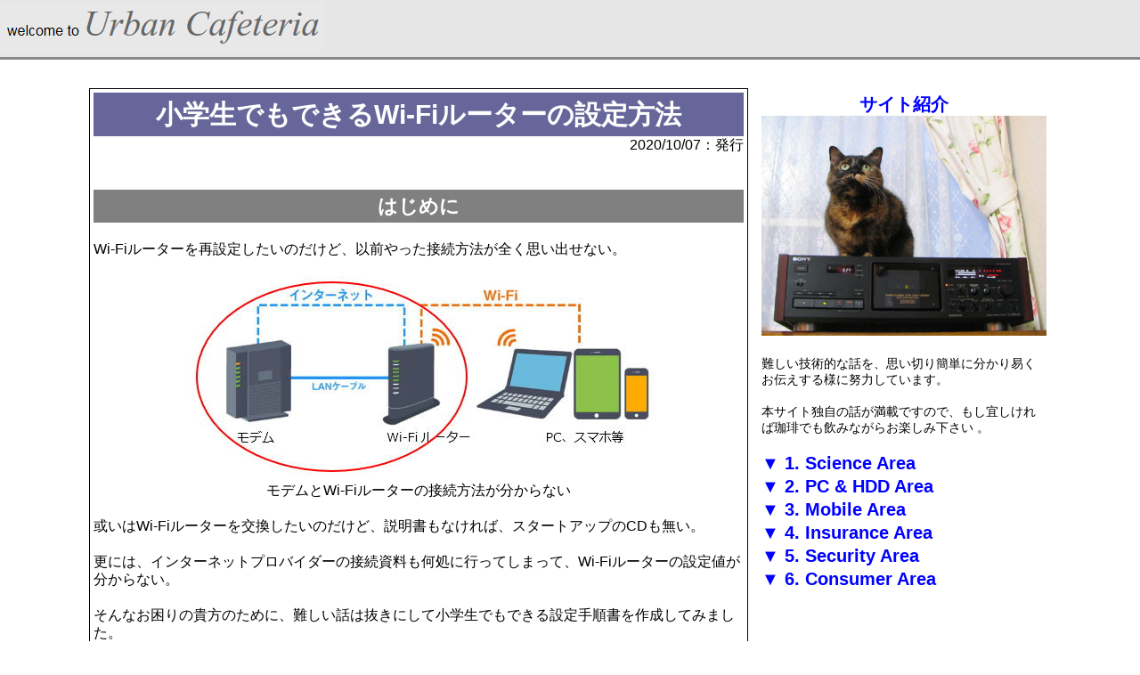

--- FILE ---
content_type: text/html; charset=UTF-8
request_url: https://urban-cafeteria.com/WiFi.html
body_size: 12171
content:
<!DOCTYPE html>
<html lang="ja">
<head>
<meta charset="UTF-8">
<!-- ビューポートの設定 -->
<meta name="viewport" content="width=device-width, initial-scale=1.0">
<meta name="GENERATOR" content="JustSystems Homepage Builder Version 19.0.12.0 for Windows">
<script async src="https://pagead2.googlesyndication.com/pagead/js/adsbygoogle.js?client=ca-pub-7241013579913423"
     crossorigin="anonymous"></script>

<script>
  (function(i,s,o,g,r,a,m){i['GoogleAnalyticsObject']=r;i[r]=i[r]||function(){
  (i[r].q=i[r].q||[]).push(arguments)},i[r].l=1*new Date();a=s.createElement(o),
  m=s.getElementsByTagName(o)[0];a.async=1;a.src=g;m.parentNode.insertBefore(a,m)
  })(window,document,'script','https://www.google-analytics.com/analytics.js','ga');

  ga('create', 'UA-82181725-1', 'auto');
  ga('send', 'pageview');

</script>

<!-- スタイルシートの読み込み -->
<link href="responsive.css" rel="stylesheet">
<link rel="stylesheet" href="jquery.fit-sidebar.css">
<script src="https://ajax.googleapis.com/ajax/libs/jquery/1.10.2/jquery.min.js"></script>
<script type="text/javascript" src="jquery.fit-sidebar.js"></script>


<!-- 画面サイズの横幅が480px以下の場合にだけ phone.css 適用 -->
<link rel="stylesheet" href="phone.css" media="screen and (max-width: 480px)">

<title>小学生でもできるWi-Fiルーターの設定方法</title>

<meta name="description" content="

Wi-Fiルーターを再設定したいのだけど、以前やった接続方法が全く思い出せない。

或いはWi-Fiルーターを交換したいのだけど、説明書もなければ、スタートアップのCDも無い。

 更には、インターネットプロバイダーの接続資料も何処に行ってしまって、Wi-Fiルーターの設定値が分からない。

そんなお困りの貴方のために、難しい話は抜きにして小学生でもできる設定手順をお教えしますので、是非参考にして頂ければと思います。

なおここでは、話を簡単にするためにWi-Fiルーター（Planex製）を作業用PCに接続して、Wi-Fiルーターを単体で設定する方法をご紹介します。

">
<meta http-equiv="Content-Style-Type" content="text/css">

<style>
<!--

.my_adslot{
	width: 728px; height: 90px;
}

@media(max-width: 800px) { .my_adslot{
	width: 468px; height: 60px;
} }

@media(max-width: 500px) { .my_adslot{
	width: 320px; height: 100px;
} }

-->
</style>

	</head>
<body><!-- ヘッダー開始 -->
<div class="header"><img src="logoU.png" alt="ロゴ画像" class="logo">
</div>
<!-- ヘッダー終了 --><!-- メインとサイドバーを囲むラッパー開始 -->
<div class="wrapper">
<!-- メイン開始 -->
<div class="main">
<h1>小学生でもできるWi-Fiルーターの設定方法</h1>
<div style="text-align:right">2020/10/07：発行<br>
<BR>
</div>
<BR>
<H3>はじめに</H3>
<BR>
Wi-Fiルーターを再設定したいのだけど、以前やった接続方法が全く思い出せない。<br>
<br>
<div style="text-align:center">
<img src="pictures2/image15.jpg" width="559" height="226"><br>
モデムとWi-Fiルーターの接続方法が分からない</div>
<br>
或いはWi-Fiルーターを交換したいのだけど、説明書もなければ、スタートアップのCDも無い。<br>
<br>
更には、インターネットプロバイダーの接続資料も何処に行ってしまって、Wi-Fiルーターの設定値が分からない。<br>
<br>
そんなお困りの貴方のために、難しい話は抜きにして小学生でもできる設定手順書を作成してみました。<br>
<br>
これさえあれば、間違いなくネットに接続できますので、是非参考にして頂ければと思います。<br>
<br>
<br>
<h3>概要</h3>
<br>
それでは先ず概要からお話しておきます。<br>
<br>
Wi-Fiルーターの設定というと、かなり難しい事の様に聞こえますが、実は非常に簡単なのです。<br>
<br>
何をするかと言えば<b>Wi-Fiルーターにアクセスして、Wi-Fiルーターにインターネットプロバイダーから提供されたユーザー名とパスワードを書き込むだけの話なのです。</b><br>
<br><div style="text-align:center">
<img src="pictures2/image20.jpg" width="302" height="165" border="0"><br>
Wi-Fiルーターにユーザー名とパスワードを書き込めば設定完了</div>
<br>
それ以外の設定はデフォルトのままで、インターネットに接続できると思って構いません。<br>
<br>
もう少し詳しく述べると、Wi-Fiルーターに書き込まれた<b>ユーザー名</b>には、インターネットプロバイダーの情報と貴方の情報の二つが入っています。<br>
<br>
ですので、貴方がインターネットにアクセスするとその情報が貴方が契約したインターネットプロバイダーに届き、更にインターネットプロバイダーでは貴方を認識して、貴方に必要な情報を流してくれるという訳です。<br>
<br>
そんな訳で本書では、手っ取り早くWi-Fiルーター（ここではPlanex製を使用）を作業用PCに接続して、Wi-Fiルーターを単体で設定する方法をご紹介します。<br>
<br>
この設定の完了したWi-Fiルーターをご自宅のモデムにLANケーブルで繋いで、更に無線でPCやスマホをWi-Fiルーターと接続すれば作業終了になります。<br>
<br>
どうです、簡単でしょう。<br>
<br>
<div style="text-align:center"><script async src="https://pagead2.googlesyndication.com/pagead/js/adsbygoogle.js"></script>
<!-- A --><ins class="adsbygoogle my_adslot" style="display:inline-block" 
data-full-width-responsive="true"
data-ad-client="ca-pub-7241013579913423" 
data-ad-slot="8653068045"></ins><script>
(adsbygoogle = window.adsbygoogle || []).push({});
</script>
      </div>
<br>
<h3>設定手順</h3>
<br>
それでは早速作業に取り掛かりましょう。<br>
<br>
なお、もしインターネットプロバイダーの接続資料が見つからない（具体的にはWi-Fiルーターに設定するユーザー名とパスワードが不明の）方は、今まで使用していたWi-Fiルーターをご使用の上、手順①～⑦を実施して、ユーザー名とパスワードをご確認願います。<br>
<br>
①Wi-Fiルーター背面のスイッチをRouter（ルーター）に設定します。<br>
<br><div style="text-align:center">
<img src="pictures2/image151.jpg" width="309" height="112"></div>
<br>
②Wi-Fiルーターと作業用PCをLANケーブルで接続して、両者の電源をONします。<br>
<br><div style="text-align:center"><img src="pictures2/image162.jpg" width="401" height="127">
</div>
<br>
このとき、LANケーブルはWi-Fiルーターの#1～4のコネクター（すなわち、Internet（WAN）ポート以外のコネクター）に挿入します。<br>
<br>
③Wi-Fiルーター背面のリセットスイッチを長押しして、Wi-Fiルーターを初期化します。<br>
<br>
なお古いWi-Fiルーターの設定値を調べるときは、リセットボタンを押してはいけません。<br>
<br>
④作業用PCのブラウザ（Internet Explore、Edge、Chrome等）を立ち上げて、検索欄に<b>192.168.111.1</b>（もしくは<b>192.168.2.1</b>）と入力してエンターキーを押します。<br>
<br>
上記IPアドレスを入力しても、Wi-Fiルーターにアクセスできない場合は、お手持ちのWi-Fiルーターの型番を元にインターネットで工場出荷時のIPアドレスを調べてみて下さい。<br>
<br>
⑤Wi-Fiルーターにアクセスすると以下の様なウィンドが表示されますで、Wi-Fiルーター本体のラベルに記載されているユーザー名とパスワードを入力します。<br>
<br><div style="text-align:center">
<img src="pictures2/image26.jpg" width="312" height="229"><br></div>
<br>
不明の場合、試しに以下を入力してみて下さい。<br>
<br>
<table>  <tbody>
<tr>
<td>ケース</td>
<td>ケース1</td>
<td>ケース2</td>
</tr>
<tr>    <td>ユーザー名</td>    <td>admin</td>
<td>root</td>
</tr>
<tr>    <td>パスワード</td>    <td>password</td>
<td>空白</td>
</tr>
</tbody>
</table>
<br>
<br>
⑥すると以下の様なWi-Fiルーターの管理画面が表示されます（ここまで来れば貰った様なものです）ので、一般設定をクリックします。<br>
<br><div style="text-align:center">
<img src="pictures2/image181.jpg" width="676" height="425"><br>
初期管理画面<br>
↓<br>
<br>
<img src="pictures2/image34.jpg" width="720" height="384"><br>
一般設定画面</div>
<br>
⑦次に管理画面の<b>WAN</b>を選択すると下の画面が表示されますので、<b>PPPoE</b>をクリックして<b>次へ</b>をクリックします。<br>
<br><div style="text-align:center">
<img src="pictures2/image4.jpg" width="712" height="411"><br>
WAN画面</div>
<br>
⑧すると以下の様な画面が表示されますので、契約したインターネットプロバイダーから提供されたユーザー名とパスワードを入力します。<br>
<br><div style="text-align:center">
<img src="pictures2/image63.jpg" width="710" height="441"><br>
PPPoE画面</div>
<br>
お伝えした様に、ユーザー名とパスワードが不明な場合（古いWi-Fiルーターを接続した場合）は、上の画面にユーザー名とパスワードが表示されます。<br>
<br>
上記以外の方法でユーザー名とパスワードを調べる方法は、ご自分が契約したインターネットプロバイダーのHPにログインします。<br>
<br>
それでもしログインできたら、そのログインIDとパスワードが、ユーザー名とパスワードだと思って間違いありません。<br>
<br>
⑨ユーザー名とパスワードの入力が終了したら、適用のボタンを押して内容を保存します。<br>
<br>
⑩次に無線LAN設定を選択して、Wi-Fi接続時のパスワードとなる暗号化キー（下の場合ならlvxrq）を確認しておきます。<br>
<br><div style="text-align:center">
<img src="pictures2/image92.jpg" width="717" height="478"><br>
セキュリティー設定画面</div>
<br>
⑪念のため、もう一度<b>PPPoE</b>を選択してユーザー名とパスワードが入力されている事を確認してから、Wi-Fiルーターの電源を切ります。<br>
<br>
⑫Wi-Fiルーターの設定が完了したら、ご自宅のモデムと設定の完了したWi-FiルーターをLANケーブルで接続して電源を入れます。<br>
<br><div style="text-align:center">
<img src="pictures2/image172.jpg" width="358" height="157"><br>
モデム（左）とWi-FiルーターのInternet（WAN）ポートをLANケーブルで繋ぐ</div>
<br>
これでモデムとWi-Fiルーターの設置が完了です。<br>
<br>
⑬次に、いつもの様にPCやスマホをWi-Fiで接続します。<br>
<br>
このとき使用するパスワードは、先ほど確認したlvxrqになります。<br>
<br>
⑭最後にWi-Fiに接続したPCやスマホでインターネットにアクセスできる事を確認して、終了です。<br>
<br>
<br>
少しはお役に立ちましたでしょうか。<br>
<br>
<br>
<div style="text-align:center"><script async src="https://pagead2.googlesyndication.com/pagead/js/adsbygoogle.js"></script>
<!-- A --><ins class="adsbygoogle my_adslot" style="display:inline-block" 
data-full-width-responsive="true"
data-ad-client="ca-pub-7241013579913423" 
data-ad-slot="8653068045"></ins><script>
(adsbygoogle = window.adsbygoogle || []).push({});
</script>
      </div>
<br>
<BR>
<div style="text-align:center">小学生でもできるWi-Fiルーターの設定方法</div>
<div style="text-align:center"><br>
<div class="kakomi">
<div class="box1"><a href="WebPage.html"><img src="pictures/image151.jpg" width="78" height="79"></a></div>
<div class="box2"><a href="WebPage.html" target="_blank"><h5>戻る</h5>
ネット記事や作成した文書の全頁を一目で見渡せる縮小画像の作り方</a></div>
<div class="box3"><a href="Captureboard.html">
<h5>次へ</h5>
アマゾンで買った格安USBキャプチャーボードとOBS Studioが繋がらないときに読む記事</a> </div>
<div class="box4"><a href="Captureboard.html"><img src="pictures/image150.jpg" width="83" height="81"></a></div>
</div>
<br>
<br>
<script async src="https://pagead2.googlesyndication.com/pagead/js/adsbygoogle.js?client=ca-pub-7241013579913423"
     crossorigin="anonymous"></script>
<ins class="adsbygoogle"
     style="display:block"
     data-ad-format="autorelaxed"
     data-ad-client="ca-pub-7241013579913423"
     data-ad-slot="6136089648"></ins>
<script>
     (adsbygoogle = window.adsbygoogle || []).push({});
</script>
<div style="text-align:center">
<div id="fb-root"></div>
<script>(function(d, s, id) {
  var js, fjs = d.getElementsByTagName(s)[0];
  if (d.getElementById(id)) return;
  js = d.createElement(s); js.id = id;
  js.src = "//connect.facebook.net/ja_JP/sdk.js#xfbml=1&version=v2.8";
  fjs.parentNode.insertBefore(js, fjs);
}(document, 'script', 'facebook-jssdk'));</script>
<div class="fb-like" data-layout="button_count" data-action="like" data-size="large" data-show-faces="true" data-share="true"></div>
<a href="https://twitter.com/share?ref_src=twsrc%5Etfw" class="twitter-share-button" data-size="large" data-show-count="false">Tweet</a><script async src="https://platform.twitter.com/widgets.js" charset="utf-8"></script>
</div>
<div style="text-align:center"><BR>
ご意見、ご感想等ありましたら是非<A href="mailto:dh2m-askr@asahi-net.or.jp?body=%83%67%83%8b%83%4e%82%c6%94%6e%97%cd%82%cc%98%62">こちら</A>に。<BR>
Your response would be highly appreciated.<BR>
<br>
<BR>
<img src="counter/npc.cgi?L=WiFi&I=/home/c4899141/public_html/urban-cafeteria.com/counter/npc.idx&W=7"><BR>
<br>
<A href="index.html"><img src="pictures/image193.jpg" width="77" height="76"><BR>
ホーム頁へ戻る</A>
      <BR>
</div>
</div>
</div>
<!-- メイン終了 --><!-- サイドバー開始 -->
<div class="side">
<div class="newlist">
<!-- サイト紹介 -->
<h5>サイト紹介</h5>
<img src="pictures/ne.png" width="523" height="404">
<div class="left"><br>
難しい技術的な話を、思い切り簡単に分かり易くお伝えする様に努力しています。 <BR>
<BR>
本サイト独自の話が満載ですので、もし宜しければ珈琲でも飲みながらお楽しみ下さい 。<br>
<br>
</div>
<!-- 新着記事 -->
<div style="text-align:left">
<div onclick="obj=document.getElementById('open8').style; obj.display=(obj.display=='none')?'block':'none';"><a style="cursor:pointer;">
<h5>▼ <b>1. Science Area</b></h5>
</a></div>
<div id="open8" style="display:none;clear:both;">
<table>
<tbody>
<tr>
<th id="thside">Science Area</th>
</tr>
<tr>
<td><a href="decibel.html" target="_blank"><img src="pictures/image650.jpg" width="81" height="40"><br>
1:小学生でも分かるデシベル（dB）の話</a><br>
<img src="counter/npc.cgi?L=decibel&I=/home/c4899141/public_html/urban-cafeteria.com/counter/npc.idx&W=7&INC=0&C=FFFFFF,778899" width="80" height="10"></td>
</tr>
<tr>
<td><a href="uncertainty.html" target="_blank"><img src="pictures/image651.jpg" width="70" height="28"><br>
2:小学生でも分かる不確かさの話</a><br>
<img src="counter/npc.cgi?L=uncertainty&I=/home/c4899141/public_html/urban-cafeteria.com/counter/npc.idx&W=7&INC=0&C=FFFFFF,778899" width="80" height="10"></td>
</tr>
<tr>
<td><a href="powerenergy.html" target="_blank"><img src="pictures/image308.jpg" width="38" height="29"><br>
3:小学生でも分かるパワーとエネルギーの違い</a><br>
<img src="counter/npc.cgi?L=Powerenergy&I=/home/c4899141/public_html/urban-cafeteria.com/counter/npc.idx&W=7&INC=0&C=FFFFFF,778899" width="80" height="10"></td>
</tr>
<tr>
<td><a href="entropy.html" target="_blank"><img src="pictures/image861.jpg" width="86" height="41"><br>
4:小学生でも分かるエントロピーの話</a><br>
<img src="counter/npc.cgi?L=entropy&I=/home/c4899141/public_html/urban-cafeteria.com/counter/npc.idx&W=7&INC=0&C=FFFFFF,778899" width="80" height="10"></td>
</tr>
<tr>
<td><a href="normaldistribution.html" target="_blank"><img src="pictures/image878.jpg" width="71" height="46"><br>
5:小学生でも分かる正規分布</a><br>
<img src="counter/npc.cgi?L=normaldistribution&I=/home/c4899141/public_html/urban-cafeteria.com/counter/npc.idx&W=7&INC=0&C=FFFFFF,778899" width="80" height="10"></td>
</tr>
<tr>
<td><a href="StandardDeviation.html" target="_blank"><img src="pictures/image2149.jpg" width="94" height="37"><br>
6:小学生でも分かる標準偏差</a><br>
<img src="counter/npc.cgi?L=StandardDeviation&I=/home/c4899141/public_html/urban-cafeteria.com/counter/npc.idx&W=7&INC=0&C=FFFFFF,778899" width="80" height="10"></td>
</tr>
<tr>
<td><a href="normaldistributionformula.html" target="_blank"><img src="pictures/image4115.jpg" width="176" height="39"><br>
7:1分で分かる正規分布の式の意味</a><br>
<img src="counter/npc.cgi?L=normaldistributionformula&I=/home/c4899141/public_html/urban-cafeteria.com/counter/npc.idx&W=7&INC=0&C=FFFFFF,778899" width="80" height="10"></td>
</tr>
<tr>
<td><a href="normaldistributiondrawing.html" target="_blank"><img src="pictures/image5116.jpg" width="102" height="77"><br>
8: 10分でヒストグラムと正規分布カーブを描く方法</a><br>
<img src="counter/npc.cgi?L=normaldistributiondrawing&I=/home/c4899141/public_html/urban-cafeteria.com/counter/npc.idx&W=7&INC=0&C=FFFFFF,778899" width="80" height="10"></td>
</tr>
<tr>
<td><a href="ForcePower.html" target="_blank"><img src="pictures/image1224.jpg" width="51" height="26"><br>
9: 小学生でも分かるフォースとパワーの違い </a><br>
<img src="counter/npc.cgi?L=ForcePower&I=/home/c4899141/public_html/urban-cafeteria.com/counter/npc.idx&W=7&INC=0&C=FFFFFF,778899" width="80" height="10"></td>
</tr>
<tr>
<td><a href="tansu.html" target="_blank"><img src="pictures/image1578.jpg" width="92" height="56"><br>
10: 重い荷物を階段を使って運ぶと、上と下のどちらが重い?</a><br>
<img src="counter/npc.cgi?L=tansu&I=/home/c4899141/public_html/urban-cafeteria.com/counter/npc.idx&W=7&INC=0&C=FFFFFF,778899" width="80" height="10"></td>
</tr>
<tr>
<td><a href="FailureRate.html" target="_blank"><img src="pictures/image1687.jpg" width="54" height="37"><br>
11: デュアルスロットにするとメモリーの故障率はどれくらい改善されるのか？</a><br>
<img src="counter/npc.cgi?L=FailureRate&I=/home/c4899141/public_html/urban-cafeteria.com/counter/npc.idx&W=7&INC=0&C=FFFFFF,778899" width="80" height="10"></td>
</tr>
<tr>
<td><a href="round.html" target="_blank"><img src="pictures/image2172.jpg" width="116" height="61"><br>
12: （四捨五入すると数値は大きくなる）<br>
誰も知らなかった四捨五入の罠</a><br>
<img src="counter/npc.cgi?L=round&I=/home/c4899141/public_html/urban-cafeteria.com/counter/npc.idx&W=7&INC=0&C=FFFFFF,778899" width="80" height="10"></td>
</tr>
<tr>
<td><a href="Environment.html" target="_blank"><img src="pictures/image10138.jpg" width="57" height="38"><br>
13: 地球温暖化の原因は本当に二酸化炭素なのか？</a><br>
<img src="counter/npc.cgi?L=Environment&I=/home/c4899141/public_html/urban-cafeteria.com/counter/npc.idx&W=7&INC=0&C=FFFFFF,778899" width="80" height="10"></td>
</tr>
<tr>
<td><a href="CoronaVirus.html" target="_blank"><img src="pictures/image31.jpg" width="101" height="62"><br>
14: コロナに負けない</a><br>
<img src="counter/npc.cgi?L=CoronaVirus&I=/home/c4899141/public_html/urban-cafeteria.com/counter/npc.idx&W=7&INC=0&C=FFFFFF,778899" width="80" height="10"></td>
</tr>
<tr>
<td><a href="Chlorine.html" target="_blank"><img src="pictures/image71.jpg" width="86" height="64"><br>
15: 塩素と塩酸の違い</a><br>
<img src="counter/npc.cgi?L=Chlorine&I=/home/c4899141/public_html/urban-cafeteria.com/counter/npc.idx&W=7&INC=0&C=FFFFFF,778899" width="80" height="10"></td>
</tr>
<tr>
<td><a href="noise.html" target="_blank"><img src="image13.jpg" width="131" height="57"><br>
16: 室外機の騒音の足し算と引き算</a><br>
<img src="counter/npc.cgi?L=noise&I=/home/c4899141/public_html/urban-cafeteria.com/counter/npc.idx&W=7&INC=0&C=FFFFFF,778899" width="80" height="10"></td>
</tr>
<tr>
<td><a href="radian.html" target="_blank"><img src="image8.jpg" width="126" height="57"><br>
17: 小学生でも1分で分かるラジアン</a><br>
<img src="counter/npc.cgi?L=radian&I=/home/c4899141/public_html/urban-cafeteria.com/counter/npc.idx&W=7&INC=0&C=FFFFFF,778899" width="80" height="10"></td>
</tr>
</tbody>
</table>
</div>
<div onclick="obj=document.getElementById('open5').style; obj.display=(obj.display=='none')?'block':'none';"><a style="cursor:pointer;">
<h5>▼ <b>2. PC &amp; HDD Area</b></h5>
</a></div>
<div id="open5" style="display:none;clear:both;">
<table>
<tbody>
<tr>
<th id="thside">PC &amp; HDD Area</th>
</tr>
              <tr>
                <td><a href="internet-video.html" target="_blank"><img src="image2.jpg" width="151" height="83"><br>
                11: ネット配信動画が頻繁に止まる場合の対応方法</a><br>
<img src="counter/npc.cgi?L=internet-video&I=/home/c4899141/public_html/urban-cafeteria.com/counter/npc.idx&W=7&INC=0&C=FFFFFF,778899" width="80" height="10"></td>
              </tr>
              <tr>
<td><a href="WiFi.html" target="_blank"><img src="pictures2/image19.jpg" width="251" height="65"><br>
10: 小学生でもできるWi-Fiルーターの設定方法</a><br>
<img src="counter/npc.cgi?L=WiFi&I=/home/c4899141/public_html/urban-cafeteria.com/counter/npc.idx&W=7&INC=0&C=FFFFFF,778899" width="80" height="10"></td>
</tr>
<tr>
<td><a href="WebPage.html" target="_blank"><img src="pictures/image2211.jpg" width="117" height="39"><br>
9: ネット記事や作成した文書の全頁を一目で見渡せる縮小画像の作り方</a><br>
<img src="counter/npc.cgi?L=WebPage&I=/home/c4899141/public_html/urban-cafeteria.com/counter/npc.idx&W=7&INC=0&C=FFFFFF,778899" width="80" height="10"></td>
</tr>
<tr>
<td><a href="CharacterSearch.html" target="_blank"><img src="pictures/image20.jpg" width="151" height="44"><br>
8: ワードで文字検索ができない場合の対応方法</a><br>
<img src="counter/npc.cgi?L=CharacterSearch&I=/home/c4899141/public_html/urban-cafeteria.com/counter/npc.idx&W=7&INC=0&C=FFFFFF,778899" width="80" height="10"></td>
</tr>
<tr>
<td><a href="quickhpb.html" target="_blank"><img src="pictures/image2142.jpg" width="56" height="74"><br>
7: ホームページ・ビルダーを<br>
劇的に早くする方法</a><br>
<img src="counter/npc.cgi?L=quickhpb&I=/home/c4899141/public_html/urban-cafeteria.com/counter/npc.idx&W=7&INC=0&C=FFFFFF,778899" width="80" height="10"></td>
</tr>
<tr>
<td><a href="VAIO.html" target="_blank"><img src="pictures/image1495.jpg" width="60" height="56"><br>
6: やっと分かった <br>
VAIOボードPCの文字入力不良の原因</a><br>
<img src="counter/npc.cgi?L=VAIO&I=/home/c4899141/public_html/urban-cafeteria.com/counter/npc.idx&W=7&INC=0&C=FFFFFF,778899" width="80" height="10"></td>
</tr>
<tr>
<td><a href="HDDVolumeUp.html" target="_blank"><img src="pictures/SPSUM.png" width="56" height="24"><br>
5: PCの中身はそのままで、<br>
HDDを大容量品に交換する方法</a><br>
<img src="counter/npc.cgi?L=hddVolumeUp&I=/home/c4899141/public_html/urban-cafeteria.com/counter/npc.idx&W=7&INC=0&C=FFFFFF,778899" width="80" height="10"></td>
</tr>
<tr>
<td><a href="hdderror.html" target="_blank"><img src="pictures/HDSUM.png" width="57" height="42"><br>
4: ”ハードディスクの問題が検出されました”<br>
が表示された場合の適切な対処方法</a><br>
<img src="counter/npc.cgi?L=hdderror&I=/home/c4899141/public_html/urban-cafeteria.com/counter/npc.idx&W=7&INC=0&C=FFFFFF,778899" width="80" height="10"></td>
</tr>
<tr>
<td><a href="HDD.html" target="_blank"><img src="pictures/image312.jpg" width="39" height="32"><br>
3: 素人でもできるHDDの修理と復旧方法</a><br>
<img src="counter/npc.cgi?L=HDD&I=/home/c4899141/public_html/urban-cafeteria.com/counter/npc.idx&W=7&INC=0&C=FFFFFF,778899" width="80" height="10"></td>
</tr>
<tr>
<td><a href="hiraganakatakana.html" target="_blank"><img src="pictures/kana.jpg" width="68" height="31"><br>
2: PHONETIC関数を使わない<br>
ひらがな⇔カタカナ変換方法</a><br>
<img src="counter/npc.cgi?L=hiragana&I=/home/c4899141/public_html/urban-cafeteria.com/counter/npc.idx&W=7&INC=0&C=FFFFFF,778899" width="80" height="10"></td>
</tr>
<tr>
<td><a href="IME.html" target="_blank"><img src="pictures/image1294.jpg" width="86" height="48"><br>
1: IMEユーザー辞書の移行手順</a><br>
<img src="counter/npc.cgi?L=IME&I=/home/c4899141/public_html/urban-cafeteria.com/counter/npc.idx&W=7&INC=0&C=FFFFFF,778899" width="80" height="10"></td>
</tr>
</tbody>
</table>
</div>
<div onclick="obj=document.getElementById('open7').style; obj.display=(obj.display=='none')?'block':'none';"><a style="cursor:pointer;">
<h5>▼ 3. Mobile Area</h5>
</a></div>
<div id="open7" style="display:none;clear:both;">
<table>
<tbody>
<tr>
<th id="thside">Mobile Area</th>
</tr>
<tr>
<td><a href="rakuten.html"><img src="pictures/image63.jpg" width="186" height="40"><br>
22: 楽天の格安SIM用プロファイルはどこへ行った</a><br>
<img src="counter/npc.cgi?L=rakuten&I=/home/c4899141/public_html/urban-cafeteria.com/counter/npc.idx&W=7&INC=0&C=FFFFFF,778899" width="80" height="10"></td>
</tr>
<tr>
<td><a href="emergency.html" target="_blank"><img src="pictures/image7113.jpg" width="83" height="55"><br>
21: スマホがいきなり壊れてしまったときの<br>
緊急時対応マニュアル</a><br>
<img src="counter/npc.cgi?L=emergency&I=/home/c4899141/public_html/urban-cafeteria.com/counter/npc.idx&W=7&INC=0&C=FFFFFF,778899" width="80" height="10"></td>
</tr>
<tr>
<td><a href="iCloudPhoto.html" target="_blank"><img src="pictures/image1727.jpg" width="68" height="45"><br>
20: 3分で分かる、iCloud フォトライブラリ と マイフォトストリームの違い</a><br>
<img src="counter/npc.cgi?L=iCloudPhoto&I=/home/c4899141/public_html/urban-cafeteria.com/counter/npc.idx&W=7&INC=0&C=FFFFFF,778899" width="80" height="10"></td>
</tr>
<tr>
<td><a href="AppleWatchSeries4.html" target="_blank"><img src="pictures/image2165.jpg" width="81" height="61"><br>
19: Apple Watch Series 4<br>
が売れない7つの理由</a><br>
<img src="counter/npc.cgi?L=AppleWatchSeries4&I=/home/c4899141/public_html/urban-cafeteria.com/counter/npc.idx&W=7&INC=0&C=FFFFFF,778899" width="80" height="10"><br>
</td>
</tr>
<tr>
<td><a href="Signout.html" target="_blank"><img src="pictures/image3118.jpg" width="100" height="66"><br>
18: Appleに騙されてはいけない<br>
サインアウト警告文への対処方法</a><br>
<img src="counter/npc.cgi?L=Signout&I=/home/c4899141/public_html/urban-cafeteria.com/counter/npc.idx&W=7&INC=0&C=FFFFFF,778899" width="80" height="10"><br>
</td>
</tr>
<tr>
<td><a href="PhotoStream.html" target="_blank"><img src="pictures/image2137.jpg" width="58" height="45"><br>
17: Apple信者は読んではいけない<br>
iCloudフォトライブラリと<br>
マイフォトストリームの違い</a><br>
<img src="counter/npc.cgi?L=PhotoStream&I=/home/c4899141/public_html/urban-cafeteria.com/counter/npc.idx&W=7&INC=0&C=FFFFFF,778899" width="80" height="10"></td>
</tr>
<tr>
<td><a href="iPhone7.html" target="_blank"><img src="pictures/image9121.jpg" width="70" height="39"><br>
16: 購入する前に読んでほしい<br>
iPhone7は周回遅れのトップランナーだった<br>
</a><img src="counter/npc.cgi?L=iPhone7&I=/home/c4899141/public_html/urban-cafeteria.com/counter/npc.idx&W=7&INC=0&C=FFFFFF,778899" width="80" height="10"></td>
</tr>
<tr>
<td><a href="AW2.html" target="_blank"><img src="pictures/image6127.jpg" width="48" height="45"><br>
15:第2世代もやっぱり腕時計ではなかった <br>
相変わらず未熟なApple Watch Series 2<br>
</a><img src="counter/npc.cgi?L=AW2&I=/home/c4899141/public_html/urban-cafeteria.com/counter/npc.idx&W=7&INC=0&C=FFFFFF,778899" width="80" height="10"></td>
</tr>
<tr>
<td><a href="photoAPP.html" target="_blank"><img src="pictures/image353.jpg" width="108" height="28"><br>
14: 複雑怪奇なiPhone写真アプリの解説<br>
</a><img src="counter/npc.cgi?L=photoAPP&I=/home/c4899141/public_html/urban-cafeteria.com/counter/npc.idx&W=7&INC=0&C=FFFFFF,778899" width="80" height="10"></td>
</tr>
<tr>
<td><a href="SIM2.html" target="_blank"><img src="pictures/image1436.jpg" width="70" height="36"><br>
13: おじさんおための<br>
格安SIM購入から設定までの手順<br>
</a><img src="counter/npc.cgi?L=SIM2&I=/home/c4899141/public_html/urban-cafeteria.com/counter/npc.idx&W=7&INC=0&C=FFFFFF,778899" width="80" height="10"></td>
</tr>
<tr>
<td><a href="SIM.html" target="_blank"><img src="pictures/image1435.jpg" width="77" height="44"><br>
12: 一番安い音声通話付きSIMはどれだ？<br>
おじさんのための格安SIM入門講座<br>
</a><img src="counter/npc.cgi?L=SIM&I=/home/c4899141/public_html/urban-cafeteria.com/counter/npc.idx&W=7&INC=0&C=FFFFFF,778899" width="80" height="10"></td>
</tr>
<tr>
<td><a href="recover.html" target="_blank"><img src="pictures/image1088.jpg" width="89" height="34"><br>
いきなりバックアップから復元してはいけない<br>
11: Phoneの正しい復元方法<br>
</a><img src="counter/npc.cgi?L=recover&I=/home/c4899141/public_html/urban-cafeteria.com/counter/npc.idx&W=7&INC=0&C=FFFFFF,778899" width="80" height="10"></td>
</tr>
<tr>
<td><a href="smafo.html" target="_blank"><img src="pictures/image1079.jpg" width="47" height="32"><br>
10: お金を一切掛けずに寝てる間にできる<br>
スマホデータ完全消去<br>
</a><img src="counter/npc.cgi?L=smafo&I=/home/c4899141/public_html/urban-cafeteria.com/counter/npc.idx&W=7&INC=0&C=FFFFFF,778899" width="80" height="10"></td>
</tr>
<tr>
<td><a href="iPad.html" target="_blank"><img src="pictures/image990.jpg" width="47" height="42"><br>
9: iPadの特徴と落札相場が一目で分かる<br>
中古iPadの落札手引き書<br>
</a><img src="counter/npc.cgi?L=iPad&I=/home/c4899141/public_html/urban-cafeteria.com/counter/npc.idx&W=7&INC=0&C=FFFFFF,778899" width="80" height="10"></td>
</tr>
<tr>
<td><a href="iCloud.html" target="_blank"><img src="pictures/image994.jpg" width="66" height="57"><br>
8: ”使用可能なバックアップがありません”<br>
の対処方法<br>
</a><img src="counter/npc.cgi?L=iCloud&I=/home/c4899141/public_html/urban-cafeteria.com/counter/npc.idx&W=7&INC=0&C=FFFFFF,778899" width="80" height="10"></td>
</tr>
<tr>
<td><a href="Z5.html" target="_blank"><img src="pictures/image1140.jpg" width="54" height="36"><br>
7: iPhoneはもういらない<br>
Apple iPhone 6s Plus vs SONY Xperia Z5</a><br>
<img src="counter/npc.cgi?L=Z5&I=/home/c4899141/public_html/urban-cafeteria.com/counter/npc.idx&W=7&INC=0&C=FFFFFF,778899" width="80" height="10"></td>
</tr>
<tr>
<td><a href="AW.html" target="_blank"><img src="pictures/image888.jpg" width="47" height="31"><br>
6: Apple Watchが失敗した10の理由と<br>
1つの根本原因<br>
</a><img src="counter/npc.cgi?L=AW&I=/home/c4899141/public_html/urban-cafeteria.com/counter/npc.idx&W=7&INC=0&C=FFFFFF,778899" width="80" height="10"></td>
</tr>
<tr>
<td><a href="APSO.html" target="_blank"><img src="pictures/image646.jpg" width="82" height="52"><br>
5: iPhoneはもう古い<br>
iPhone 6 V.S. SONY Xperia Z3 Compact</a><br>
<img src="counter/npc.cgi?L=APSO&I=/home/c4899141/public_html/urban-cafeteria.com/counter/npc.idx&W=7&INC=0&C=FFFFFF,778899" width="80" height="10"></td>
</tr>
<tr>
<td><a href="AppleWatch.html" target="_blank"><img src="pictures/image648.jpg" width="90" height="55"><br>
4: 初期ロットは売れ残る<br>
7分で分かるApple Watch</a><br>
<img src="counter/npc.cgi?L=AppleWatch&I=/home/c4899141/public_html/urban-cafeteria.com/counter/npc.idx&W=7&INC=0&C=FFFFFF,778899" width="80" height="10"></td>
</tr>
<tr>
<td><a href="Appletact.html" target="_blank"><img src="pictures/image1445.jpg" width="97" height="57"><br>
3: やっと分かった<br>
iPhone 6 SIMフリー販売中止の理由</a><br>
<img src="counter/npc.cgi?L=Appletact&I=/home/c4899141/public_html/urban-cafeteria.com/counter/npc.idx&W=7&INC=0&C=FFFFFF,778899" width="80" height="10"></td>
</tr>
<tr>
<td><a href="Bluetooth.html" target="_blank"><img src="Resized/BT.jpg" width="64" height="30"><br>
2: Bluetoothが繋がらない場合の対処方法</a><br>
<img src="counter/npc.cgi?L=BT&I=/home/c4899141/public_html/urban-cafeteria.com/counter/npc.idx&W=7&INC=0&C=FFFFFF,778899" width="80" height="10"></td>
</tr>
<tr>
<td><a href="iPhone6.html" target="_blank"><img src="pictures/i6SUM.png" width="58" height="39"><br>
1: おじさんのためのiPhone 6格安入手方法</a><br>
<img src="counter/npc.cgi?L=iPhone6&I=/home/c4899141/public_html/urban-cafeteria.com/counter/npc.idx&W=7&INC=0&C=FFFFFF,778899" width="80" height="10"></td>
</tr>
</tbody>
</table>
</div>
<div onclick="obj=document.getElementById('open10').style; obj.display=(obj.display=='none')?'block':'none';"><a style="cursor:pointer;">
<h5>▼ 4. Insurance Area</h5>
</a></div>
<div id="open10" style="display:none;clear:both;">
<table>
<tbody>
<tr>
<th id="thside">Insurance Area</th>
</tr>
<tr>
<td><a href="automobileinsurance.html" target="_blank"><img src="pictures/insurance3.png" width="87" height="25"><br>
1:自動車保険の目安</a><br><IMG src="counter/npc.cgi?L=automobileinsurance&I=/home/c4899141/public_html/urban-cafeteria.com/counter/npc.idx&W=7&INC=0&C=FFFFFF,778899" width="80" height="10"></td>
</tr>
<tr>
<td><a href="kasaihoken.html" target="_blank"><img src="pictures/KASUM.png" width="57" height="52"><br>
2:30分で分かる火災保険</a><br>
<img src="counter/npc.cgi?L=kasaihokenn&I=/home/c4899141/public_html/urban-cafeteria.com/counter/npc.idx&W=7&INC=0&C=FFFFFF,778899" width="80" height="10"></td>
</tr>
</tbody>
</table>
</div>
<div onclick="obj=document.getElementById('open4').style; obj.display=(obj.display=='none')?'block':'none';"><a style="cursor:pointer;">
<h5>▼ <b>5. Security Area</b></h5>
</a></div>
<div id="open4" style="display:none;clear:both;">
<table>
<tbody>
<tr>
<th id="thside">Security Area</th>
</tr>
<tr>
<td><a href="tapdetection.html" target="_blank"><img src="pictures/image341.jpg" width="80" height="43"><br>
1:盗聴器・盗撮器の見つけ方</a><br>
<img src="counter/npc.cgi?L=tapdetection&I=/home/c4899141/public_html/urban-cafeteria.com/counter/npc.idx&W=7&INC=0&C=FFFFFF,778899" width="80" height="10"></td>
</tr>
<tr>
<td><a href="AWT-01.html" target="_blank"><img src="pictures/IMG_0999.JPG" width="49" height="36"><br>
2:使える盗聴器発見器AWT-01</a><br>
<img src="counter/npc.cgi?L=AWT-01&I=/home/c4899141/public_html/urban-cafeteria.com/counter/npc.idx&W=7&INC=0&C=FFFFFF,778899" width="80" height="10"></td>
</tr>
<tr>
<td><a href="R-Soner.html" target="_blank"><img src="pictures/IMG_1024.JPG" width="59" height="45"><br>
3:電波探知器アールソナ</a><br>
<img src="counter/npc.cgi?L=R-Soner&I=/home/c4899141/public_html/urban-cafeteria.com/counter/npc.idx&W=7&INC=0&C=FFFFFF,778899" width="80" height="10"></td>
</tr>
<tr>
<td><a href="AR8200MkIII.html" target="_blank"><img src="pictures/IMG_0987.JPG" width="59" height="44"><br>
4:広帯域レシーバAR8200MKⅢ</a><br>
<img src="counter/npc.cgi?L=AR8200MkIII&I=/home/c4899141/public_html/urban-cafeteria.com/counter/npc.idx&W=7&INC=0&C=FFFFFF,778899" width="80" height="10"></td>
</tr>
<tr>
<td><a href="SpectrumAnalyzer.html" target="_blank"><img src="pictures/IMG_3980.JPG" width="52" height="39"><br>
5:スペアナを使用した<br>
盗聴器・盗撮器の発見方法</a><br>
<img src="counter/npc.cgi?L=SpectrumAnalyzer&I=/home/c4899141/public_html/urban-cafeteria.com/counter/npc.idx&W=7&INC=0&C=FFFFFF,778899" width="80" height="10"></td>
</tr>
<tr>
<td><a href="AR-STV.html" target="_blank"><img src="pictures/IMG_2205.JPG" width="62" height="47"><br>
6: FMワイヤレスカメラ受信器（AR-STV）</a><br>
<img src="counter/npc.cgi?L=AR-STV&I=/home/c4899141/public_html/urban-cafeteria.com/counter/npc.idx&W=7&INC=0&C=FFFFFF,778899" width="80" height="10"></td>
</tr>
<tr>
<td><a href="Line.html" target="_blank"><img src="pictures/image1473.jpg" width="90" height="36"><br>
7: 3分で分かるLINEの恐怖</a><br>
<img src="counter/npc.cgi?L=Line&I=/home/c4899141/public_html/urban-cafeteria.com/counter/npc.idx&W=7&INC=0&C=FFFFFF,778899" width="80" height="10"></td>
</tr>
<tr>
<td><a href="angou.html" target="_blank"><img src="pictures/image1455.jpg" width="78" height="34"><br>
8: LINEでも使える簡単な暗号</a><br>
<img src="counter/npc.cgi?L=angou&I=/home/c4899141/public_html/urban-cafeteria.com/counter/npc.idx&W=7&INC=0&C=FFFFFF,778899" width="80" height="10"></td>
</tr>
<tr>
<td><a href="securitycam.html" target="_blank"><img src="pictures/image1581.jpg" width="63" height="40"><br>
9:今すぐできる盗撮器の見つけ方</a><br>
<img src="counter/npc.cgi?L=securitycam&I=/home/c4899141/public_html/urban-cafeteria.com/counter/npc.idx&W=7&INC=0&C=FFFFFF,778899" width="80" height="10"></td>
</tr>
</tbody>
</table>
</div>
<div onclick="obj=document.getElementById('open13').style; obj.display=(obj.display=='none')?'block':'none';"><a style="cursor:pointer;">
<h5>▼ 6. Consumer Area</h5>
</a></div>
<div id="open13" style="display:none;clear:both;">
<table>
<tbody>
<tr>
<th id="thside">Consumer Area</th>
</tr>
<tr>
<td><a href="SantoArukari.html" target="_blank"><img src="pictures/image61.jpg" width="104" height="72"><br>
22: 塩素系と酸性タイプ洗浄剤の違い</a><br>
<img src="counter/npc.cgi?L=SantoArukari&I=/home/c4899141/public_html/urban-cafeteria.com/counter/npc.idx&W=7&INC=0&C=FFFFFF,778899" width="80" height="10"></td>
</tr>
<tr>
<td><a href="CoronaVirusReliefMeasure.html" target="_blank"><img src="pictures/image10.jpg" width="131" height="76"><br>
21: 貴方はコロナ給付金を貰えるかのか？<BR>
それとも貰えないのか？</a><br>
<img src="counter/npc.cgi?L=CoronaVirusReliefMeasure&I=/home/c4899141/public_html/urban-cafeteria.com/counter/npc.idx&W=7&INC=0&C=FFFFFF,778899" width="80" height="10"></td>
</tr>
<tr>
<td><a href="SDcard.html" target="_blank"><img src="pictures/image11109.jpg" width="92" height="62"><br>
20: SDカードが入らなくなったときの対応方法</a><br>
<img src="counter/npc.cgi?L=SDcard&I=/home/c4899141/public_html/urban-cafeteria.com/counter/npc.idx&W=7&INC=0&C=FFFFFF,778899" width="80" height="10"></td>
</tr>
<tr>
<td><a href="HairBrushClean.html" target="_blank"><img src="pictures/image1550.jpg" width="115" height="67"><br>
19: 誰にも教えたくないほど画期的な<br>
ヘアーブラシの清掃方法</a><br>
<img src="counter/npc.cgi?L=HairBrushClean&I=/home/c4899141/public_html/urban-cafeteria.com/counter/npc.idx&W=7&INC=0&C=FFFFFF,778899" width="80" height="10"></td>
</tr>
<tr>
<td><a href="ToiletExplosion.html" target="_blank"><img src="pictures/image6189.jpg" width="109" height="55"><br>
18: 断水復旧後にトイレが破裂するというのは嘘（デマ）か真実（まこと）か？</a><br>
<img src="counter/npc.cgi?L=ToiletExplosion&I=/home/c4899141/public_html/urban-cafeteria.com/counter/npc.idx&W=7&INC=0&C=FFFFFF,778899" width="80" height="10"></td>
</tr>
<tr>
<td><a href="washer.html" target="_blank"><img src="pictures/image1571.jpg" width="129" height="40"><br>
17: 東芝洗濯機（AW-404）のエラー解除方法</a><br>
<img src="counter/npc.cgi?L=washer&I=/home/c4899141/public_html/urban-cafeteria.com/counter/npc.idx&W=7&INC=0&C=FFFFFF,778899" width="80" height="10"></td>
</tr>
<tr>
<td><a href="wash.html" target="_blank"><img src="pictures/image2140.jpg" width="68" height="43"><br>
16: 実際にカビ臭い洗濯物の匂いを消した話</a><br>
<img src="counter/npc.cgi?L=wash&I=/home/c4899141/public_html/urban-cafeteria.com/counter/npc.idx&W=7&INC=0&C=FFFFFF,778899" width="80" height="10"></td>
</tr>
<tr>
<td><a href="Nespresso.html" target="_blank"><img src="pictures2/image18.jpg" width="58" height="63"><br>
15: ネスプレッソ･ラティシマ修理方法<br>
（ラティシマ分解手順）</a><br>
<img src="counter/npc.cgi?L=Nespresso&I=/home/c4899141/public_html/urban-cafeteria.com/counter/npc.idx&W=7&INC=0&C=FFFFFF,778899" width="80" height="10"></td>
</tr>
<tr>
<td><a href="DL-WF20.html" target="_blank"><img src="pictures2/image354.jpg" width="62" height="45"><br>
14: Pnasonicビューティ・トワレ(DL-WF20)<br>
便座のフタが倒れてくる場合の対処方法</a><br>
<img src="counter/npc.cgi?L=DL-WF20&I=/home/c4899141/public_html/urban-cafeteria.com/counter/npc.idx&W=7&INC=0&C=FFFFFF,778899" width="80" height="10"></td>
</tr>
<tr>
<td><a href="DL-GW40.html" target="_blank"><img src="pictures2/image1325.jpg" width="53" height="38"><br>
13: Pnasonicビューティ・トワレ(DL-GW40)<br>
便座のフタが自動で開かない場合の対処方法</a><br>
<img src="counter/npc.cgi?L=DL-GW40&I=/home/c4899141/public_html/urban-cafeteria.com/counter/npc.idx&W=7&INC=0&C=FFFFFF,778899" width="80" height="10"></td>
</tr>
<tr>
<td><a href="Walkman.html" target="_blank"><img src="pictures/image770.jpg" width="90" height="39"><br>
12:帰ってきたWalkman</a><br>
<img src="counter/npc.cgi?L=Walkman&I=/home/c4899141/public_html/urban-cafeteria.com/counter/npc.idx&W=7&INC=0&C=FFFFFF,778899" width="80" height="10"></td>
</tr>
<tr>
<td><a href="bose.html" target="_blank"><img src="pictures2/image647.jpg" width="84" height="44"><br>
11:真夏のビーチに最適なBOSE SoundLink</a><br>
<img src="counter/npc.cgi?L=bose&I=/home/c4899141/public_html/urban-cafeteria.com/counter/npc.idx&W=7&INC=0&C=FFFFFF,778899" width="80" height="10"></td>
</tr>
<tr>
<td><a href="roomba.html" target="_blank"><img src="pictures2/P10502631.jpg" width="69" height="51"><br>
10:ルンバとリモコンをペアリングする方法</a><br>
<img src="counter/npc.cgi?L=roomba&I=/home/c4899141/public_html/urban-cafeteria.com/counter/npc.idx&W=7&INC=0&C=FFFFFF,778899" width="80" height="10"></td>
</tr>
<tr>
<td><a href="CMSkipRecorder.html" target="_blank"><img src="pictures2/CMSUM.png" width="55" height="23"><br>
9:CM自動スキップ機能付きレコーダ達 </a><br>
<img src="counter/npc.cgi?L=CMSkipRecorder&I=/home/c4899141/public_html/urban-cafeteria.com/counter/npc.idx&W=7&INC=0&C=FFFFFF,778899" width="80" height="10"></td>
</tr>
<tr>
<td><a href="BDZ-T70.html" target="_blank"><img src="pictures2/BDZ-T70.png" width="52" height="23"><br>
8:嘆きの分解メモ<br>
SONYブルーレイレコーダBDZ-T70</a><br>
<img src="counter/npc.cgi?L=BDZ-T70&I=/home/c4899141/public_html/urban-cafeteria.com/counter/npc.idx&W=7&INC=0&C=FFFFFF,778899" width="80" height="10"></td>
</tr>
<tr>
<td><a href="PanasonicNanoCare.html" target="_blank"><img src="pictures2/IMG_0087.JPG" width="48" height="35"><br>
7:確かに効果有り！<br>
寝ながらエステ Panasonicナノケア(EH-SA41)<br>
</a><img src="counter/npc.cgi?L=nano&I=/home/c4899141/public_html/urban-cafeteria.com/counter/npc.idx&W=7&INC=0&C=FFFFFF,778899" width="80" height="10"></td>
</tr>
<tr>
<td><a href="HitachHivisionRecoder.html" target="_blank"><img src="pictures2/IMG_9651.JPG" width="45" height="33"><br>
6:CM自動スキップ対応<br>
日立ハイビジョンレコーダ（DV-DH500W）<br>
</a><img src="counter/npc.cgi?L=hitachi&I=/home/c4899141/public_html/urban-cafeteria.com/counter/npc.idx&W=7&INC=0&C=FFFFFF,778899" width="80" height="10"></td>
</tr>
<tr>
<td><a href="seikodivers.html" target="_blank"><img src="pictures2/IMG_9892.JPG" width="50" height="37"><br>
5:SEIKOアラーム･クロノグラフ付き<br>
ハイブリッドダイバーズウォッチ150ｍ </a><br>
<img src="counter/npc.cgi?L=SEIKO&I=/home/c4899141/public_html/urban-cafeteria.com/counter/npc.idx&W=7&INC=0&C=FFFFFF,778899" width="80" height="10"></td>
</tr>
<tr>
<td><a href="PSPLocationFree.html" target="_blank"><b><img src="pictures2/IMG_9835.JPG" width="53" height="39"> <img src="pictures2/IMG_9877.JPG" width="54" height="39"><br>
</b>4:お風呂場でリビングのビデオ鑑賞<br>
SONY PSP＋ロケーッションフリー(LF-PK20)</a><br>
<img src="counter/npc.cgi?L=PSP&I=/home/c4899141/public_html/urban-cafeteria.com/counter/npc.idx&W=7&INC=0&C=FFFFFF,778899" width="80" height="10"></td>
</tr>
<tr>
<td><a href="YamahaDesktopAudio.html" target="_blank"><img src="pictures2/IMG_9809.JPG" width="64" height="45"><br>
3:iPodジュークBOX<br>
YAMAHAデスクトップオーディオ（TSX-120）</a><br>
<img src="counter/npc.cgi?L=newpage1&I=/home/c4899141/public_html/urban-cafeteria.com/counter/npc.idx&W=7&INC=0&C=FFFFFF,778899" width="80" height="10"></td>
</tr>
<tr>
<td><a href="MitsubishiHivisionRecorder.html" target="_blank"><img src="pictures2/IMG_0569.JPG" width="47" height="21"><br>
2:CM自動スキップ機能付き<br>
三菱ハイビジョンレコーダーDVR-DW200</a><br>
<img src="counter/npc.cgi?L=MitsubishiHivisionRecorder&I=/home/c4899141/public_html/urban-cafeteria.com/counter/npc.idx&W=7&INC=0&C=FFFFFF,778899" width="80" height="10"></td>
</tr>
<tr>
<td><a href="AutoReverseCassetteDeck.html" target="_blank"><img src="pictures2/IMG_0006.JPG" width="53" height="39"><br>
1:SONYオートリバースカセットデッキ<br>
（TC-RX300）</a><br>
<img src="counter/npc.cgi?L=AutoReverseCassetteDeck&I=/home/c4899141/public_html/urban-cafeteria.com/counter/npc.idx&W=7&INC=0&C=FFFFFF,778899" width="80" height="10"></td>
</tr>
</tbody>
</table>
</div>
</div>
<br>
<div style="text-align:center"><script async src="https://pagead2.googlesyndication.com/pagead/js/adsbygoogle.js"></script>
<!-- 300x600 --><ins class="adsbygoogle"
     style="display:inline-block;width:300px;height:600px"
     data-ad-client="ca-pub-7241013579913423"
     data-ad-slot="9976897416"></ins><script>
(adsbygoogle = window.adsbygoogle || []).push({});
</script>
</div>
</div>
<br>
</div>
</div>
<!-- サイドバー終了 --><!-- メインとサイドバーを囲むラッパー終了 --><!-- フッター開始 -->
<div class="footer">Copyright © 2010-2017 Urban Cafeteria All Rights Reserved.<br>
Any reproduction is prohibited without permission.
</div>
<!-- フッター終了 --><script>
jQuery(function($){
$('.newlist').fitSidebar({
    wrapper : 'div.wrapper',
    responsiveWidth : 362
});
});
</script>

</body>

</html>

--- FILE ---
content_type: text/html; charset=utf-8
request_url: https://www.google.com/recaptcha/api2/aframe
body_size: 268
content:
<!DOCTYPE HTML><html><head><meta http-equiv="content-type" content="text/html; charset=UTF-8"></head><body><script nonce="l9on4JOJZ9rxYi6wx01kRg">/** Anti-fraud and anti-abuse applications only. See google.com/recaptcha */ try{var clients={'sodar':'https://pagead2.googlesyndication.com/pagead/sodar?'};window.addEventListener("message",function(a){try{if(a.source===window.parent){var b=JSON.parse(a.data);var c=clients[b['id']];if(c){var d=document.createElement('img');d.src=c+b['params']+'&rc='+(localStorage.getItem("rc::a")?sessionStorage.getItem("rc::b"):"");window.document.body.appendChild(d);sessionStorage.setItem("rc::e",parseInt(sessionStorage.getItem("rc::e")||0)+1);localStorage.setItem("rc::h",'1769285305785');}}}catch(b){}});window.parent.postMessage("_grecaptcha_ready", "*");}catch(b){}</script></body></html>

--- FILE ---
content_type: text/css
request_url: https://urban-cafeteria.com/responsive.css
body_size: 2623
content:
@charset "UTF-8";



/* ボディ */
body{
	margin: 0 ;		/* スペース */
	padding: 0 ;		/* 余白 */
	font-size : 16px;	/* 文字サイズ */
	line-height : 1.3;	/* 行の高さ */

  font-family : Arial, メイリオ;
}

/* スマホだけに適用するCSS */
@media screen and (max-width:479px)
{
	/* ボディ */
	body{
		font-size : 15px;	/* 文字サイズ */
	}
}

/* ヘッダー */
.header{
	border-bottom : 3px solid #888888;		/* 枠線 */
	text-align : left;			/* テキスト、画像の真ん中寄せ */
	padding : 2px 0px 0em;			/* 上下の余白 */
	margin-bottom: 2em ;			/* 他のブロックとのスペース */
	background : none 0% 0% / auto auto repeat scroll padding-box border-box #e6e6e6;			/* 背景色(確認用) */
}

/* ロゴ画像を囲むh1 */
.logo-wrapper{
	margin: 0 ;
	padding: 0 ;
	line-height: 1 ;
}

/* ロゴ画像 */
.logo{
	height : inherit;
}

/* スマホだけに適用するCSS */
@media screen and (max-width:479px)
{
	/* ロゴ画像 */
	.logo{
		width: 200px ;
		font-size: 15px ;	/* 文字サイズ */
	}
}

/* フッター */
.footer{
	border-top : 3px solid #888888;		/* 枠線 */
	text-align: center ;			/* テキスト、画像の真ん中寄せ */
	margin-top: 2em ;			/* 他のブロックとのスペース */
	padding : 2px 0px;			/* 上下の余白 */
	background : none 0% 0% / auto auto repeat scroll padding-box border-box #e6e6fa;
}

/* 全体(デスクトップPCとスマホ)に適用するCSS */
.wrapper{
	width : 1080px;
	margin: 0 auto ;		/* 左右に[auto]を指定することで、真ん中に寄る */
	padding: 0 ;			/* 上下左右の余白を0にしておく */
}

/* スマホだけに適用するCSS */
@media screen and (max-width:479px)
{
	.wrapper{
		width: auto ;
		padding: 0 10px ;
	}
}

/* 全体(デスクトップPCとスマホ)に適用するCSS */
.main{
	width : 730px;
	padding : 4px;					/* 上下左右に20pxの余白 */
	border : 1px solid black;		/* 枠線 */
}

h1{
	color : white;
	font-size : 30px;

  font-family : メイリオ, Arial;

  background-color : #66669a;
  text-align : center;
  font-weight : bold;
  padding-top : 5px;
  padding-left : 5px;
  padding-right : 5px;
  padding-bottom : 5px;
  margin-top : 0px;
  margin-bottom : 0%;
}

h2{
	color : black;
	font-size : 24px;

  font-family : メイリオ, Arial;

  background-color : yellow;
  text-align : center;
  font-weight : bold;
  padding-top : 3px;
  padding-left : 3px;
  padding-right : 3px;
  padding-bottom : 3px;
border-width : 1px;border-style : solid;
  margin-top : 0%;
  margin-left : 0%;
  margin-right : 0%;
  margin-bottom : 0%;
}

h3{
	color : white;
	margin-top : 0%;
	margin-right : 0%;
	margin-bottom : 0%;
	margin-left : 0%;
	font-size : 22px;

  font-family : メイリオ, Arial;

  background-color : gray;
  text-align : center;
  font-weight : bold;
  line-height : 1.5;
  padding-top : 2px;
  padding-left : 2px;
  padding-right : 2px;
  padding-bottom : 2px;
}

h4{
	color : white;
	margin-top: 0px;
	margin-right: 0px;
	margin-bottom: 0px;
	margin-left: 0px;
	font-size : 20px;
	font-weight: bold;
  background-color : navy;
  text-align : center;
  font-family : メイリオ, Arial;
}


h5{
	color : blue;
	margin-top: 0px;
	margin-right: 0px;
	margin-bottom: 0px;
	margin-left: 0px;
	font-size : 20px;
	font-weight: bold;
	font-family : メイリオ, Arial;
}


a:link{
    
      
	color : blue;
	text-decoration: none;
	

}

a:visited{
    
     
	color : purple;
	text-decoration: none;
	

}

a:hover{
	color : blue;
	text-decoration : underline;
  font-size : 100%;
  font-weight : normal;
}

figure{
	text-align:center;
}

caption.sita {
   caption-side: bottom;
}


.aka{
 color:ff0000;
 
  color : red;
}

.ao{
 color:ff0000;
 
  color : blue;
}

.dai{
 color:ff0000;
  font-size : 40px;
}

.enji{
 color:990099;
 
  color : purple;
}

.hai{
 color:666666;
 
  color : gray;
}

.tyuu{
 color:ff0000;
  font-size : 27px;
}

.syou{
 color:ff0000;
  font-size : 22px;
}

.saisyou{
 color:ff0000;
  font-size : 18px;
}


.small{
 color:ff0000;
  font-size : x-small;
}



table,th,td{
	 
text-align : center; 
  table-layout : auto;
border-width : 1px;
  padding-top : 5px;
  padding-left : 5px;
  padding-right : 5px;
  padding-bottom : 5px;
  border-collapse : collapse;border-style : solid;
  margin-top : 5px;
  margin-left : auto;
  margin-right : auto;
  margin-bottom : 5px;
} 


td.left{
  text-align : left;
} 

td.right{
  text-align : right;
} 

table.yellow{
  background-color : #ffffc0;
} 

table.small{
  font-size : 67%;
} 

table.normal{
  font-size : 100%;
} 

th.yellow{
  background-color : #ffffc0;
} 

th.red{
  background-color : #FFCCFF;
} 

th.vaio{
  background-color : #ccccff;
} 

th.black{
  background-color : #000000;
  color : white;
} 

th.blue{
  background-color : #e3f0fb;
} 

tr.yellow{
  background-color : #ffffc0;
} 

tr.orange{
  background-color : #ffcc99;
} 

tr.green{
  background-color : #c0ffc0;
} 

tr.vaio{
  background-color : #ccccff;
} 

tr.red{
  background-color : #FFCCFF;
} 

tr.blue{
  background-color : #e3f0fb;
} 

tr.black{
  background-color : #000000;
  color : white;
} 

td.yellow{
  background-color : #ffffc0;
} 

td.green{
  background-color : #c0ffc0;
} 

td.red{
  background-color : #FFCCFF;
} 

td.orange{
  background-color : #ffcc99;
} 

td.blue{
  background-color : #e3f0fb;
} 

td.vaio{
  background-color : #ccccff;
} 

td.black{
  background-color : #000000;
  color : white;
} 


th.small{
  font-size : small;
} 

td.small{
  font-size : x-small;
} 

#thside{
	 
  width : 300px;
  background-color : yellow;
  padding-top : 10px;
  padding-left : 10px;
  padding-right : 10px;
  padding-bottom : 10px;
  height : 30px;
} 

.center {
　text-align: center
 }

a img{
	border: none;
}

.side{
	width: 320px ;
}

.waku{
	   /*←この文字色が、border-color のデフォルトになります*/
	border-style: solid;  /*←border-style だけしか指定していません*/
margin-right : auto;margin-bottom : 0em;margin-left : auto;
	text-align : left;
	line-height : inherit;
  color : black;
  border-width : 3px;
  padding : 0em 1px;
border-color : #8080ff;
  vertical-align : inherit;
  right : auto;
  left : auto;
}

.wakuL{
	   /*←この文字色が、border-color のデフォルトになります*/
	border-style: solid;  /*←border-style だけしか指定していません*/
margin-right : 0em;margin-bottom : 0em;margin-left : 0em;
	text-align : left;
	line-height : inherit;
  color : black;
  border-width : 3px;
  padding : 0em 1px;
border-color : #8080ff;
  vertical-align : inherit;
}

.wakuFitt{
	   /*←この文字色が、border-color のデフォルトになります*/
	border-style: solid;  /*←border-style だけしか指定していません*/
       margin-right : 1em;margin-bottom : 0em;margin-left : 1em;
	text-align : left;
	line-height : inherit;
  color : black;
  border-width : 3px;
  padding : 0em 5px;
border-color : #8080ff;
  vertical-align : inherit;
    display: inline-block;
}

.wakuM{
	   /*←この文字色が、border-color のデフォルトになります*/
	border-style: solid;  /*←border-style だけしか指定していません*/margin-right : auto;margin-bottom : 0em;margin-left : auto;
	text-align : left;
	line-height : inherit;
  color : black;
  border-width : 3px;
  padding : 0em 1px;
border-color : #8080ff;
  vertical-align : inherit;
  width : 80%;
}

.wakuS{
	   /*←この文字色が、border-color のデフォルトになります*/
	border-style: solid;  /*←border-style だけしか指定していません*/margin-right : 15em;margin-bottom : 0em;margin-left : 15em;
	text-align : left;
	line-height : inherit;
  color : black;
  border-width : 3px;
  padding : 0em 1px;
border-color : #8080ff;
  vertical-align : inherit;
}

.indextytle{

text-align : center; 
  table-layout : auto;
border-width : 1px;
  padding-top : 5px;
  padding-left : 5px;
  padding-right : 5px;
  padding-bottom : 5px;
  border-collapse : collapse;border-style : solid;
  margin-top : 0%;
  margin-left : 0%;
  margin-right : 0%;
  margin-bottom : 0%;
  font-weight : bold;
  color : white;
  background-color : navy;
  font-size : x-large;
}

.indexcontent{

text-align : left; 
  table-layout : auto;
border-width : 1px;
  padding-top : 5px;
  padding-left : 5px;
  padding-right : 5px;
  padding-bottom : 5px;
  border-collapse : collapse;border-style : solid;
  margin-top : 5px;
  margin-left : 0%;
  margin-right : 0%;
  margin-bottom : 5px;
}

.box1, box4{
  float: left;
  width : 15%;
}


.box2{
  float: left;
  width : 35%;
  
  text-align : left;
}

.box3{
  float: left;
  width : 35%;
  text-align : right;
}

.kakomi{
	overflow: hidden ;
}

#kanren{
  width : 150px;
  font-size : 10pt;
}

.left{
  text-align : left;
}

.siki{
	border-width : 0px;
  text-align : left;
}

.CM{
	border-width : 0px;
  text-align : center;
}

.mokuji{
  text-align : left;
  padding-left : 50px;
  padding-right : 50pt;
}

/* スマホだけに適用するCSS */
@media screen and (max-width:479px)
{
	.main{
		width: auto ;
		padding: 0 ;		/* 余白 */
		border: none ;		/* 枠線 */
	}

	.side{
		width: auto ;
	}
}

/* 全体(デスクトップPCとスマホ)に適用するCSS */
.main{
	float: left ;		/* 左に寄せる */
}

.side{
	float: right ;		/* 右に寄せる */

  width : 320px;
  padding-top : 5px;
  padding-left : 5px;
  padding-right : 5px;
  padding-bottom : 5px;
  font-size : 14px;
  text-align : center;
border-width : 1px;
}

/* スマホだけに適用するCSS */
@media screen and (max-width:479px)
{
	.main, .side{
		float: none ;
	}
}

.wrapper{
	overflow: hidden ;
}

img{
 max-width : 100% ;
 height : auto ;
 } 

iframe{
	width : 100% ;
}

.youtube{
	width: 100% ;
	max-width: 560px ;			/* 最大の横幅 */
	height: 0 ;					/* 高さは0にする */
	padding-bottom: 56.25% ;	/* 横幅に対する縦幅の比率 */
	position: relative ;
	top: 0 ;
	left : auto;
  right : auto;
  margin-left : auto;
  margin-right : auto;
}

/* [ifram] */
.youtube iframe{
	width: 100% ;		/* 親要素の余白いっぱい */
	height: 100% ;		/* 親要素の余白いっぱい */
	margin: 0 ;			/* 余白 */
	padding: 0 ;		/* スペース */
	position: absolute ;
	top: 0 ;
	left : auto;
  right : auto;
}

--- FILE ---
content_type: text/css
request_url: https://urban-cafeteria.com/phone.css
body_size: 2598
content:
@charset "UTF-8";



/* ボディ */
body{
	margin: 0 ;		/* スペース */
	padding: 0 ;		/* 余白 */
	font-size : 16px;	/* 文字サイズ */
	line-height : 1.3;	/* 行の高さ */

  font-family : Arial, メイリオ;
}

/* スマホだけに適用するCSS */
@media screen and (max-width:479px)
{
	/* ボディ */
	body{
		font-size : 15px;	/* 文字サイズ */
	}
}

/* ヘッダー */
.header{
	border-bottom : 3px solid #888888;		/* 枠線 */
	text-align : left;			/* テキスト、画像の真ん中寄せ */
	padding : 2px 0px 0em;			/* 上下の余白 */
	margin-bottom: 2em ;			/* 他のブロックとのスペース */
	background : none 0% 0% / auto auto repeat scroll padding-box border-box #e6e6e6;			/* 背景色(確認用) */
}

/* ロゴ画像を囲むh1 */
.logo-wrapper{
	margin: 0 ;
	padding: 0 ;
	line-height: 1 ;
}

/* ロゴ画像 */
.logo{
	height : inherit;
}

/* スマホだけに適用するCSS */
@media screen and (max-width:479px)
{
	/* ロゴ画像 */
	.logo{
		width: 200px ;
		font-size: 15px ;	/* 文字サイズ */
	}
}

/* フッター */
.footer{
	border-top : 3px solid #888888;		/* 枠線 */
	text-align: center ;			/* テキスト、画像の真ん中寄せ */
	margin-top: 2em ;			/* 他のブロックとのスペース */
	padding : 2px 0px;			/* 上下の余白 */
	background : none 0% 0% / auto auto repeat scroll padding-box border-box #e6e6fa;
}

/* 全体(デスクトップPCとスマホ)に適用するCSS */
.wrapper{
	width : 1080px;
	margin: 0 auto ;		/* 左右に[auto]を指定することで、真ん中に寄る */
	padding: 0 ;			/* 上下左右の余白を0にしておく */
}

/* スマホだけに適用するCSS */
@media screen and (max-width:479px)
{
	.wrapper{
		width: auto ;
		padding: 0 10px ;
	}
}

/* 全体(デスクトップPCとスマホ)に適用するCSS */
.main{
	width : 730px;
	padding : 4px;					/* 上下左右に20pxの余白 */
	border : 1px solid black;		/* 枠線 */
}

h1{
	color : white;
	font-size : 24px;

  font-family : メイリオ, Arial;

  background-color : #66669a;
  text-align : center;
  font-weight : bold;
  padding-top : 5px;
  padding-left : 5px;
  padding-right : 5px;
  padding-bottom : 5px;
  margin-top : 0px;
  margin-bottom : 0%;
}

h2{
	color : black;
	margin-top : 0%;
	margin-right : 0%;
	margin-bottom : 0%;
	margin-left : 0%;
	font-size : 21px;

  font-family : メイリオ, Arial;

  background-color : yellow;
  text-align : center;
  font-weight : bold;
  line-height : 1.5;
  padding-top : 3px;
  padding-left : 3px;
  padding-right : 3px;
  padding-bottom : 3px;
border-width : 1px;border-style : solid;
}

h3{
	color : white;
	margin-top : 0%;
	margin-right : 0%;
	margin-bottom : 0%;
	margin-left : 0%;
	font-size : 21px;

  font-family : メイリオ, Arial;

  background-color : gray;
  text-align : center;
  font-weight : bold;
  line-height : 1.5;
  padding-top : 2px;
  padding-left : 2px;
  padding-right : 2px;
  padding-bottom : 2px;
}

h4{
	color : white;
	margin-top: 0px;
	margin-right: 0px;
	margin-bottom: 0px;
	margin-left: 0px;
	font-size : 20px;
	font-weight: bold;
  background-color : navy;
  text-align : center;
  font-family : メイリオ, Arial;
}


h5{
	color : blue;
	margin-top: 0px;
	margin-right: 0px;
	margin-bottom: 0px;
	margin-left: 0px;
	font-size : 20px;
	font-weight: bold;
	font-family : メイリオ, Arial;
}


a:link{
    
      
	color : blue;
	text-decoration: none;
	

}

a:visited{
    
     
	color : purple;
	text-decoration: none;
	

}

a:hover{
	color : blue;
	text-decoration : underline;
  font-size : 100%;
  font-weight : normal;
}

figure{
	text-align:center;
}

caption.sita {
   caption-side: bottom;
}


.aka{
 color:ff0000;
 
  color : red;
}

.ao{
 color:ff0000;
 
  color : blue;
}

.dai{
 color:ff0000;
  font-size : 30px;
}

.enji{
 color:990099;
 
  color : purple;
}

.hai{
 color:666666;
 
  color : gray;
}

.tyuu{
 color:ff0000;
  font-size : 26px;
}

.syou{
 color:ff0000;
  font-size : 20px;
}

.saisyou{
 color:ff0000;
  font-size : 16px;
}


.small{
 color:ff0000;
  font-size : x-small;
}
table,th,td{
	 
text-align : center; 
  table-layout : auto;
border-width : 1px;
  padding-top : 5px;
  padding-left : 5px;
  padding-right : 5px;
  padding-bottom : 5px;
  border-collapse : collapse;border-style : solid;
  margin-top : 5px;
  margin-left : auto;
  margin-right : auto;
  margin-bottom : 5px;
} 


td.left{
  text-align : left;
} 

td.right{
  text-align : right;
} 

table.yellow{
  background-color : #ffffc0;
} 

table.small{
  font-size : 67%;
} 

table.normal{
  font-size : 100%;
} 

th.yellow{
  background-color : #ffffc0;
} 

th.red{
  background-color : #FFCCFF;
} 

th.vaio{
  background-color : #ccccff;
} 

th.black{
  background-color : #000000;
  color : white;
} 

th.blue{
  background-color : #e3f0fb;
} 

tr.yellow{
  background-color : #ffffc0;
} 

tr.orange{
  background-color : #ffcc99;
} 

tr.green{
  background-color : #c0ffc0;
} 

tr.vaio{
  background-color : #ccccff;
} 

tr.red{
  background-color : #FFCCFF;
} 

tr.blue{
  background-color : #e3f0fb;
} 

tr.black{
  background-color : #000000;
  color : white;
} 

td.yellow{
  background-color : #ffffc0;
} 

td.green{
  background-color : #c0ffc0;
} 

td.red{
  background-color : #FFCCFF;
} 

td.orange{
  background-color : #ffcc99;
} 

td.blue{
  background-color : #e3f0fb;
} 

td.vaio{
  background-color : #ccccff;
} 

td.black{
  background-color : #000000;
  color : white;
} 


th.small{
  font-size : small;
} 

td.small{
  font-size : x-small;
} 

#thside{
	 
  width : 300px;
  background-color : yellow;
  padding-top : 10px;
  padding-left : 10px;
  padding-right : 10px;
  padding-bottom : 10px;
  height : 30px;
} 

.center {
　text-align: center
 }

a img{
	border: none;
}

.side{
	width: 320px ;
}

.waku{
	   /*←この文字色が、border-color のデフォルトになります*/
	border-style: solid;  /*←border-style だけしか指定していません*/
margin-right : auto;margin-bottom : 0em;margin-left : auto;
	text-align : left;
	line-height : inherit;
  color : black;
  border-width : 3px;
  padding : 0em 1px;
border-color : #8080ff;
  vertical-align : inherit;
  right : auto;
  left : auto;
}

.wakuL{
	   /*←この文字色が、border-color のデフォルトになります*/
	border-style: solid;  /*←border-style だけしか指定していません*/
margin-right : 0em;margin-bottom : 0em;margin-left : 0em;
	text-align : left;
	line-height : inherit;
  color : black;
  border-width : 3px;
  padding : 0em 1px;
border-color : #8080ff;
  vertical-align : inherit;
}

.wakuFitt{
	   /*←この文字色が、border-color のデフォルトになります*/
	border-style: solid;  /*←border-style だけしか指定していません*/
       margin-right : 1em;margin-bottom : 0em;margin-left : 1em;
	text-align : left;
	line-height : inherit;
  color : black;
  border-width : 3px;
  padding : 0em 3px;
border-color : #8080ff;
  vertical-align : inherit;
    display: inline-block;
}

.wakuM{
	   /*←この文字色が、border-color のデフォルトになります*/
	border-style: solid;  /*←border-style だけしか指定していません*/margin-right : auto;margin-bottom : 0em;margin-left : auto;
	text-align : left;
	line-height : inherit;
  color : black;
  border-width : 3px;
  padding : 0em 1px;
border-color : #8080ff;
  vertical-align : inherit;
  width : 80%;
}

.wakuS{
	   /*←この文字色が、border-color のデフォルトになります*/
	border-style: solid;  /*←border-style だけしか指定していません*/margin-right : 15em;margin-bottom : 0em;margin-left : 15em;
	text-align : left;
	line-height : inherit;
  color : black;
  border-width : 3px;
  padding : 0em 1px;
border-color : #8080ff;
  vertical-align : inherit;
}

.indextytle{

text-align : center; 
  table-layout : auto;
border-width : 1px;
  padding-top : 5px;
  padding-left : 5px;
  padding-right : 5px;
  padding-bottom : 5px;
  border-collapse : collapse;border-style : solid;
  margin-top : 0%;
  margin-left : 0%;
  margin-right : 0%;
  margin-bottom : 0%;
  font-weight : bold;
  color : white;
  background-color : navy;
  font-size : x-large;
}

.indexcontent{

text-align : left; 
  table-layout : auto;
border-width : 1px;
  padding-top : 5px;
  padding-left : 5px;
  padding-right : 5px;
  padding-bottom : 5px;
  border-collapse : collapse;border-style : solid;
  margin-top : 5px;
  margin-left : 0%;
  margin-right : 0%;
  margin-bottom : 5px;
}

.box1, box4{
  float: left;
  width : 15%;
}


.box2{
  float: left;
  width : 35%;
  
  text-align : left;
}

.box3{
  float: left;
  width : 35%;
  text-align : right;
}

.kakomi{
	overflow: hidden ;
}

#kanren{
  width : 150px;
  font-size : 10pt;
}

.left{
  text-align : left;
}

.siki{
	border-width : 0px;
  text-align : left;
}

.CM{
	border-width : 0px;
  text-align : center;
}

.mokuji{
  text-align : left;
  padding-left : 50px;
  padding-right : 50pt;
}

/* スマホだけに適用するCSS */
@media screen and (max-width:479px)
{
	.main{
		width: auto ;
		padding: 0 ;		/* 余白 */
		border: none ;		/* 枠線 */
	}

	.side{
		width: auto ;
	}
}

/* 全体(デスクトップPCとスマホ)に適用するCSS */
.main{
	float: left ;		/* 左に寄せる */
}

.side{
	float: right ;		/* 右に寄せる */

  width : 320px;
  padding-top : 5px;
  padding-left : 5px;
  padding-right : 5px;
  padding-bottom : 5px;
  font-size : 14px;
  text-align : center;
border-width : 1px;
}

/* スマホだけに適用するCSS */
@media screen and (max-width:479px)
{
	.main, .side{
		float: none ;
	}
}

.wrapper{
	overflow: hidden ;
}

img{
 max-width : 100% ;
 height : auto ;
 } 

iframe{
	width : 100% ;
}

.youtube{
	width: 100% ;
	max-width: 560px ;			/* 最大の横幅 */
	height: 0 ;					/* 高さは0にする */
	padding-bottom: 56.25% ;	/* 横幅に対する縦幅の比率 */
	position: relative ;
	top: 0 ;
	left : auto;
  right : auto;
  margin-left : auto;
  margin-right : auto;
}

/* [ifram] */
.youtube iframe{
	width: 100% ;		/* 親要素の余白いっぱい */
	height: 100% ;		/* 親要素の余白いっぱい */
	margin: 0 ;			/* 余白 */
	padding: 0 ;		/* スペース */
	position: absolute ;
	top: 0 ;
	left : auto;
  right : auto;
}

--- FILE ---
content_type: text/plain
request_url: https://www.google-analytics.com/j/collect?v=1&_v=j102&a=1855675786&t=pageview&_s=1&dl=https%3A%2F%2Furban-cafeteria.com%2FWiFi.html&ul=en-us%40posix&dt=%E5%B0%8F%E5%AD%A6%E7%94%9F%E3%81%A7%E3%82%82%E3%81%A7%E3%81%8D%E3%82%8BWi-Fi%E3%83%AB%E3%83%BC%E3%82%BF%E3%83%BC%E3%81%AE%E8%A8%AD%E5%AE%9A%E6%96%B9%E6%B3%95&sr=1280x720&vp=1280x720&_u=IEBAAEABAAAAACAAI~&jid=871906598&gjid=1683113842&cid=1828954306.1769285304&tid=UA-82181725-1&_gid=1177569789.1769285304&_r=1&_slc=1&z=1221286376
body_size: -452
content:
2,cG-7MF5RB6D5D